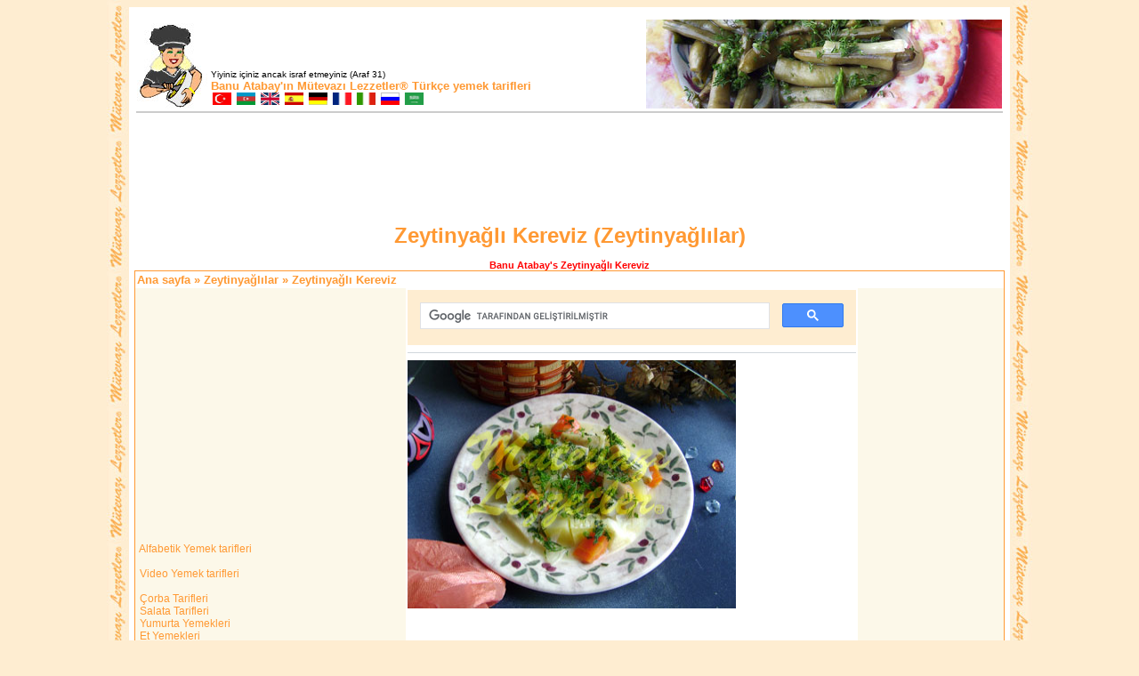

--- FILE ---
content_type: text/html; charset=UTF-8
request_url: https://tr.ml.md/zeytinyagli-kereviz-vt50
body_size: 4310
content:
<html dir="ltr" lang="en">
<head>
<meta http-equiv='Content-Type' content='text/html; charset=UTF-8'>
<meta name="description" content="Zeytinyağlı Kereviz, Zeytinyağlılar, Banu Atabay'ın Mütevazı Lezzetler® yemek tarifleri">
<meta name="keywords" content="Zeytinyağlı Kereviz, Zeytinyağlılar, Banu Atabay'ın Mütevazı Lezzetler® yemek tarifleri">
<title>Zeytinyağlı Kereviz</title>


<link rel="SHORTCUT ICON" href="ml.ico">
<link rel="stylesheet" href="https://ml.md/sablon_masaustu/mlr.css" type="text/css">
</head>
<body>
<div align='center'>
<table width="990" bgcolor="white" style = "margin-top: 7px; margin-bottom: 7px;"><tr><td>
<div align='center'>
<table width="978" style="margin-top: 8px;">
<tr>
<td width="80" valign="bottom"><a href="https://ml.md/"><img border="0" src="https://ml.md/images/lezizesiyah.jpg" width="79" height="96"></a></td>
<td width="499" valign="bottom" >
<font face="Tahoma" size="1">Yiyiniz içiniz ancak israf etmeyiniz (Araf 31)</font><br>
<b><font face="Tahoma" color="#FF9933" size="2">
<a title='Banu Atabay’ın ana sayfa' target='_blank' style='text-decoration: none;' href='https://banu.atabay.org'>Banu Atabay'ın</a>
<a title='Mütevazı Lezzetler® ana sayfa' target='_blank' style='text-decoration: none;' href='https://mutevazi.lezzetler.com'>Mütevazı Lezzetler®</a> Türkçe yemek tarifleri</b></font></b><br>
<a title="Yemek Tarifleri" href="https://tr.ml.md"><img src="https://ml.md/images/turkmini.gif" border="0" height="14" width="23"></a>
<a title="Yemək Tərifləri" href="https://az.ml.md"><img border="0" src="https://ml.md/images/azermini.gif" width="23" height="14"></a>
<a title="Cooking Recipes" href="https://en.ml.md"><img border="0" src="https://ml.md/images/ingilteremini.gif" width="23" height="14"></a>
<a title="Recetas de Cocina" href="https://es.ml.md"><img border="0" src="https://ml.md/images/ispanyamini.gif" width="23" height="14"></a>
<a title="Kochrezepte" href="https://de.ml.md"><img border="0" src="https://ml.md/images/almanyamini.gif" width="23" height="14"></a>
<a title="Les recettes de cuisines" href="https://fr.ml.md"><img border="0" src="https://ml.md/images/fransamini.gif" width="23" height="14"></a>
<a title="Ricette di Cucina" href="https://it.ml.md"><img border="0" src="https://ml.md/images/italyamini.gif" width="23" height="14"></a>
<a title="Рецепты" href="https://ru.ml.md"><img border="0" src="https://ml.md/images/rusyamini.gif" width="23" height="14"></a>
<a title="وصفات الأكل" href="https://ar.ml.md"><img border="0" src="https://ml.md/images/arapmini.gif" width="23" height="14"></a><br>
</td>
    <td width="400" align="center" valign="bottom"><img border="0" src='https://ml.md/images/oliveoil.jpg' alt='Zeytinyağlılar' width="400" height="100"></td>
  </tr>
  <tr>
    <td align="center" colspan="3" bgcolor="#CCCCCC">
    </td>
  </tr>
</table>
<br>
<script async src="https://pagead2.googlesyndication.com/pagead/js/adsbygoogle.js"></script>
<ins class="adsbygoogle"
     style="display:inline-block;width:728px;height:90px"
     data-ad-client="ca-pub-6856431983889926"
     data-ad-slot="8132422281"></ins>
<script>
     (adsbygoogle = window.adsbygoogle || []).push();
</script>
<br>
</div>
<div vocab="http://schema.org/" typeof="Recipe">
<div align="center">
<h1 property="name"><font face="Tahoma" color="#FF9933" size="5">Zeytinyağlı Kereviz (<span property="description">Zeytinyağlılar</span>)</font></h1>
<span class="topictitle"><font face="Tahoma" color="#FF0000"><span property="name">Banu Atabay</span>'s Zeytinyağlı Kereviz</font></span>



<table border="0" cellpadding="2" width="978" style="border-collapse: collapse; border: 1px solid #FF9933; padding: 0">
    <tr>
    <td colspan="3" width="972"><b><font face="Tahoma" size="2" color="#FF9933"><a style='text-decoration: none' href='https://tr.ml.md'>Ana sayfa</a> &#187; <a href="zeytinyaglilar-vf11" style="text-decoration: none">Zeytinyağlılar</a> &#187; Zeytinyağlı Kereviz</font></b></td>
  </tr>
  <tr>
    <td width="300" valign="top" bgcolor="#FCF8E9">
<iframe src='https://www.facebook.com/plugins/likebox.php?href=https%3A%2F%2Fwww.facebook.com%2Flezzetler&amp;width=300&amp;colorscheme=light&amp;show_faces=true&amp;stream=false&amp;header=false&amp;height=266' scrolling='no' frameborder='0' style='border:none; overflow:hidden; width:300px; height:266px;' allowTransparency='true'></iframe>
<br><br>
    <span class="anamenu">
<a href='alfabetik' class='anamenu'>&nbsp;Alfabetik Yemek tarifleri</a><br><br>

<a href='https://video.ml.md' class='anamenu'>&nbsp;Video Yemek tarifleri</a><br><br>
<a href='corba-tarifleri-vf1' class='anamenu'>&nbsp;Çorba Tarifleri</a><br>
<a href='salata-tarifleri-vf2' class='anamenu'>&nbsp;Salata Tarifleri</a><br>
<a href='yumurta-yemekleri-vf3' class='anamenu'>&nbsp;Yumurta Yemekleri</a><br>
<a href='et-yemekleri-vf4' class='anamenu'>&nbsp;Et Yemekleri</a><br>
<a href='kebap-tarifleri-vf5' class='anamenu'>&nbsp;Kebap Tarifleri</a><br>
<a href='sakatat-yemekleri-vf6' class='anamenu'>&nbsp;Sakatat Yemekleri</a><br>
<a href='kofte-tarifleri-vf7' class='anamenu'>&nbsp;Köfte Tarifleri</a><br>
<a href='sebze-yemekleri-vf8' class='anamenu'>&nbsp;Sebze Yemekleri</a><br>
<a href='balik-yemekleri-vf9' class='anamenu'>&nbsp;Balık Yemekleri</a><br>
<a href='tavuk-yemekleri-vf10' class='anamenu'>&nbsp;Tavuk Yemekleri</a><br>
<a href='dolmalar-vf33' class='anamenu'>&nbsp;Dolmalar</a><br>
<a href='zeytinyaglilar-vf11' class='anamenu'>&nbsp;Zeytinyağlılar</a><br>
<a href='baklagil-tarifleri-vf12' class='anamenu'>&nbsp;Baklagil Tarifleri</a><br>
<a href='pilavlar-vf13' class='anamenu'>&nbsp;Pilavlar</a><br>
<a href='makarnalar-vf14' class='anamenu'>&nbsp;Makarnalar</a><br>
<a href='receller-marmelatlar-vf25' class='anamenu'>&nbsp;Reçeller Marmelatlar</a><br>
<a href='hosaflar-kompostolar-vf26' class='anamenu'>&nbsp;Hoşaflar Kompostolar</a><br>
<a href='tursu-tarifleri-vf27' class='anamenu'>&nbsp;Turşu Tarifleri</a><br>
<a href='bebek-mamalari-vf34' class='anamenu'>&nbsp;Bebek Mamaları</a><br><br>

<a href='corek-tarifleri-vf15' class='anamenu'>&nbsp;Çörek Tarifleri</a><br>
<a href='borek-tarifleri-vf16' class='anamenu'>&nbsp;Börek Tarifleri</a><br>
<a href='kek-tarifleri-vf17' class='anamenu'>&nbsp;Kek Tarifleri</a><br>
<a href='kurabiye-tarifleri-vf18' class='anamenu'>&nbsp;Kurabiye Tarifleri</a><br>
<a href='pasta-tarifleri-vf19' class='anamenu'>&nbsp;Pasta Tarifleri</a><br>
<a href='hamur-isleri-vf20' class='anamenu'>&nbsp;Hamur İşleri</a><br>
<a href='meyve-tatlilari-vf21' class='anamenu'>&nbsp;Meyve Tatlıları</a><br>
<a href='sutlu-tatlilar-vf22' class='anamenu'>&nbsp;Sütlü Tatlılar</a><br>
<a href='serbetli-tatlilar-vf23' class='anamenu'>&nbsp;Şerbetli Tatlılar</a><br>
<a href='helva-tarifleri-vf24' class='anamenu'>&nbsp;Helva Tarifleri</a><br>
<a href='kanepeler-vf28' class='anamenu'>&nbsp;Kanepeler</a><br>
<a href='sekerlemeler-vf29' class='anamenu'>&nbsp;Şekerlemeler</a><br>
<a href='icecek-tarifleri-vf30' class='anamenu'>&nbsp;İçecek Tarifleri</a><br>
<a href='dondurmalar-vf31' class='anamenu'>&nbsp;Dondurmalar</a><br></span><br><br>
    <span class="anamenu"></span><br><br>
</td>

    <td width="541" valign="top">

<script async src='https://cse.google.com/cse.js?cx=016567810804056478581:ls39fokr2fd'></script>
<div class='gcse-search'></div>
<hr>
<img property='image' border='0' src='https://lezzetler.com/images/galeri/ZeytinyagliKereviz2.jpg' width='369' height='279' alt='Zeytinyağlı Kereviz'>
<br><br>
<script type="text/javascript"><!--
google_ad_client = "pub-6856431983889926";
/* 300x250, oluşturulma 08.04.2008 */
google_ad_slot = "8885459880";
google_ad_width = 300;
google_ad_height = 250;
//-->
    </script>
<script type="text/javascript"
src="https://pagead2.googlesyndication.com/pagead/show_ads.js">
    </script><br><br>
<b><font face="Tahoma" color="#0000FF" size="2">Hazırlanması:</font></b>
<br>
<span class="postbody"><div property="recipeInstructions"># Kereviz, <a title = "daha çok havuç tarifleri" href="havuc-tarifleri"class="postlink">havuç</a> ve <a title = "daha çok patates tarifleri" href="patates-tarifleri"class="postlink">patates</a> soyulur. Arzu edilen biçimde doğranır. Sarımsak ince kıyılır. Soğan yarım daire şeklinde doğranır.<br /># Tencereye sırasıyla <a title = "daha çok kereviz tarifleri" href="kereviz-tarifleri"class="postlink">kereviz</a>, <a title = "daha çok havuç tarifleri" href="havuc-tarifleri"class="postlink">havuç</a>, <a title = "daha çok patates tarifleri" href="patates-tarifleri"class="postlink">patates</a>, <a title = "daha çok soğan tarifleri" href="sogan-tarifleri"class="postlink">soğan</a> ve <a title = "daha çok sarımsak tarifleri" href="sarimsak-tarifleri"class="postlink">sarımsak</a> kat kat konur.<br /># Tuz serpilir. Soğan ve <a title = "daha çok sarımsak tarifleri" href="sarimsak-tarifleri"class="postlink">sarımsak</a> biraz ovulur.<br /># Üzerine zeytinyağı gezdirilir. Tencerenin kapağı kapatılır. Orta ateşte 5 dakika pişirilir.<br /># Bu arada çukur bir kaba <a title = "daha çok limon tarifleri" href="limon-tarifleri"class="postlink">limon</a> suyu, su, un, şeker konur ve karıştırılır.<br /># Kerevizli karışımın üzerine gezdirilir. Kapak kapatılır. Kaynama noktasına geldikten sonra ateş kısılır. 25 dakika daha pişirilir.<br /># Tencerenin içinde ılıması beklenir. Servis tabağına konur. Üzerine kıyılmış dereotu serpilir.</div></span><br><br>
<font color="#0000FF"><span class="postbody"><div property="recipeInstructions"></div></span></font><br><br>
<a href='https://ml.md/tr50'>https://ml.md/tr50</a> <a rel='nofollow' title='Tarifi bilgisayarına indir' href='https://tr.ml.md/pdf.php?p=50'><img src='https://lezzetler.com/images/reader.gif' width='40' border='0' height='40'></a>
<br><br><hr>
<b><font face="Tahoma" color="#0000FF" size="2">Diğer Diller</font></b><br><br>
<a title='Türkçe' href='https://tr.ml.md/vt50'><img src='https://ml.md/images/turkmini.gif' border='0' height='15' width='22'></a>&nbsp;<a title='Azəricə' href='https://az.ml.md/vt50'><img src='https://ml.md/images/azermini.gif' border='0' height='15' width='22'></a>&nbsp;<a title='Deutsch' href='https://de.ml.md/vt50'><img src='https://ml.md/images/almanyamini.gif' border='0' height='15' width='22'></a>&nbsp;<a title='Français' href='https://fr.ml.md/vt50'><img src='https://ml.md/images/fransamini.gif' border='0' height='15' width='22'></a>&nbsp;<a title='Italiano' href='https://it.ml.md/vt50'><img src='https://ml.md/images/italyamini.gif' border='0' height='15' width='22'></a>&nbsp;<a title='Русская' href='https://ru.ml.md/vt50'><img src='https://ml.md/images/rusyamini.gif' border='0' height='15' width='22'></a>
<hr>
<div style="width:500;">
<script async src='//pagead2.googlesyndication.com/pagead/js/adsbygoogle.js'></script>
<ins class='adsbygoogle'
     style='display:block'
     data-ad-format='autorelaxed'
     data-ad-client='ca-pub-6856431983889926'
     data-ad-slot='7739401560'></ins>
<script>
     (adsbygoogle = window.adsbygoogle || []).push({});
</script></div>
<hr>
<b><font face="Tahoma" color="#0000FF" size="2">Benzer Tarifler</font></b><br>
<table border="0" cellpadding="2" cellspacing="2" style="border-collapse: collapse">

<tr>
<td width="136"><span class="genmed"><a href="zeytinyagli-borulce-vt57"><img border="0" src="https://lezzetler.com/images/galeri/thumb/thumb_ZeytinyagliBorulce-M.jpg" width="132" height="100" alt=""></a></span></td>
<td><span class="topictitle"><a href="zeytinyagli-borulce-vt57">Zeytinyağlı Börülce</a></a></span><br>
<font face="Tahoma" color="#FF0000" size="1"></font><br>
<font face="Tahoma" color="#0000FF" size="1"><a href="zeytinyaglilar-vf11" style="text-decoration: none">Zeytinyağlılar</a></font><br>
<span class="postdetails">13454 defa bakıldı<br>
03.Sep.2009<br /></span></td>
</tr>
<tr>
<td width="136"><span class="genmed"><a href="kereviz-salatasi-vt95"><img border="0" src="https://lezzetler.com/images/galeri/thumb/thumb_KerevizSalatasi.jpg" width="132" height="100" alt=""></a></span></td>
<td><span class="topictitle"><a href="kereviz-salatasi-vt95">Kereviz Salatası</a></a></span><br>
<font face="Tahoma" color="#FF0000" size="1"></font><br>
<font face="Tahoma" color="#0000FF" size="1"><a href="salata-tarifleri-vf2" style="text-decoration: none">Salata Tarifleri</a></font><br>
<span class="postdetails">15755 defa bakıldı<br>
17.Sep.2009<br /></span></td>
</tr>
<tr>
<td width="136"><span class="genmed"><a href="kereviz-oturtma-vt196"><img border="0" src="https://lezzetler.com/images/galeri/thumb/thumb_KerevizOturtmasi1.jpg" width="132" height="100" alt=""></a></span></td>
<td><span class="topictitle"><a href="kereviz-oturtma-vt196">Kereviz Oturtma</a></a></span><br>
<font face="Tahoma" color="#FF0000" size="1"></font><br>
<font face="Tahoma" color="#0000FF" size="1"><a href="sebze-yemekleri-vf8" style="text-decoration: none">Sebze Yemekleri</a></font><br>
<span class="postdetails">10518 defa bakıldı<br>
29.Sep.2009<br /></span></td>
</tr>
<tr>
<td width="136"><span class="genmed"><a href="zeytinyagli-yesil-fasulye-vt241"><img border="0" src="https://lezzetler.com/images/galeri/thumb/thumb_ZeytinyagliFasulye-M.jpg" width="132" height="100" alt=""></a></span></td>
<td><span class="topictitle"><a href="zeytinyagli-yesil-fasulye-vt241">Zeytinyağlı Yeşil Fasulye</a></a></span><br>
<font face="Tahoma" color="#FF0000" size="1"></font><br>
<font face="Tahoma" color="#0000FF" size="1"><a href="zeytinyaglilar-vf11" style="text-decoration: none">Zeytinyağlılar</a></font><br>
<span class="postdetails">16009 defa bakıldı<br>
05.Ekm.2009<br /></span></td>
</tr>
<tr>
<td width="136"><span class="genmed"><a href="zeytinyagli-biber-dolmasi-vt242"><img border="0" src="https://lezzetler.com/images/galeri/thumb/thumb_ZetinyagliBiberDolmasi.jpg" width="132" height="100" alt=""></a></span></td>
<td><span class="topictitle"><a href="zeytinyagli-biber-dolmasi-vt242">Zeytinyağlı Biber Dolması</a></a></span><br>
<font face="Tahoma" color="#FF0000" size="1"></font><br>
<font face="Tahoma" color="#0000FF" size="1"><a href="dolmalar-vf33" style="text-decoration: none">Dolmalar</a></font><br>
<span class="postdetails">23512 defa bakıldı<br>
05.Ekm.2009<br /></span></td>
</tr>
<tr>
<td width="136"><span class="genmed"><a href="zeytinyagli-taze-bakla-vt244"><img border="0" src="https://lezzetler.com/images/galeri/thumb/thumb_ZeytinyagliTazeBakla.jpg" width="132" height="100" alt=""></a></span></td>
<td><span class="topictitle"><a href="zeytinyagli-taze-bakla-vt244">Zeytinyağlı Taze Bakla</a></a></span><br>
<font face="Tahoma" color="#FF0000" size="1"></font><br>
<font face="Tahoma" color="#0000FF" size="1"><a href="zeytinyaglilar-vf11" style="text-decoration: none">Zeytinyağlılar</a></font><br>
<span class="postdetails">16321 defa bakıldı<br>
05.Ekm.2009<br /></span></td>
</tr>

</table>
</td>

<td bgcolor="#FCF8E9" valign="top" width="160">
<script type="text/javascript"><!--
google_ad_client = "pub-6856431983889926";
/* 160x600, ml_recipes_dik_kule_resim */
google_ad_slot = "2513532215";
google_ad_width = 160;
google_ad_height = 600;
//-->
    </script>
<script type="text/javascript"
src="https://pagead2.googlesyndication.com/pagead/show_ads.js">
    </script>
    <br>
<br>
<table border="0" width="160" style="border-collapse: collapse" cellpadding="0" cellspacing="0">
<tr>
<td background="https://ml.md/images/iciTR.gif" width="160" height="60"></td>
</tr>
<tr>
<td background="https://ml.md/images/ici2.gif" width="160" style="padding-left: 10; padding-right: 16"><span class="genmed"><div property="recipeIngredient">3 adet <a title = "daha çok kereviz tarifleri" href="kereviz-tarifleri"class="postlink">kereviz</a><br />2 adet <a title = "daha çok havuç tarifleri" href="havuc-tarifleri"class="postlink">havuç</a><br />2 adet <a title = "daha çok patates tarifleri" href="patates-tarifleri"class="postlink">patates</a><br />2 adet kuru <a title = "daha çok soğan tarifleri" href="sogan-tarifleri"class="postlink">soğan</a><br />2 diş <a title = "daha çok sarımsak tarifleri" href="sarimsak-tarifleri"class="postlink">sarımsak</a><br />1,5 çay bardağı zeytinyağı<br />1 tatlı kaşığı şeker<br />2 tatlı kaşığı un<br />1 adet <a title = "daha çok limon tarifleri" href="limon-tarifleri"class="postlink">limon</a><br />1,5 tatlı kaşığı tuz<br />2 su bardağı su<br />Üzeri için:<br />6-7 dal dereotu</div></span></td>
</tr>
<tr>
<td background="https://ml.md/images/ici3.gif" width="160" height="46">&nbsp;</td>
</tr>
</table>

</td>

</tr>
</table>

</div>
<div align="center">
<hr width="978"><span class="copyright">
<a href="https://tr.ml.md" style="text-decoration: none">Türkçe Sürüm</a> •
<a href="https://az.ml.md" style="text-decoration: none">Azərice Versiyon</a> •
<a href="https://en.ml.md" style="text-decoration: none">English Version</a> •
<a href="https://es.ml.md" style="text-decoration: none">Versión en Español</a> •
<a href="https://de.ml.md" style="text-decoration: none">Deutsche Version</a> •
<a href="https://fr.ml.md" style="text-decoration: none">Version Française</a> •
<a href="https://it.ml.md" style="text-decoration: none">La versione in Italiana</a> •
<a href="https://ru.ml.md" style="text-decoration: none">Русская версия</a> •
<a href="https://ar.ml.md" style="text-decoration: none">الإصدار العربي</a><br><a href="https://ml.md/kurallar.php?c=gizlilik-bildirimi" style="text-decoration: none"><font color="#000000">Gizlilik Bildirimi | Privacy Policy and Terms</font></a> | ml.md © 2008-2023</span>
</div>
</td></tr></table>
</div>
</body>
</html>


--- FILE ---
content_type: text/html; charset=utf-8
request_url: https://www.google.com/recaptcha/api2/aframe
body_size: 115
content:
<!DOCTYPE HTML><html><head><meta http-equiv="content-type" content="text/html; charset=UTF-8"></head><body><script nonce="EkRBon8_AFg-4q57cT9mMQ">/** Anti-fraud and anti-abuse applications only. See google.com/recaptcha */ try{var clients={'sodar':'https://pagead2.googlesyndication.com/pagead/sodar?'};window.addEventListener("message",function(a){try{if(a.source===window.parent){var b=JSON.parse(a.data);var c=clients[b['id']];if(c){var d=document.createElement('img');d.src=c+b['params']+'&rc='+(localStorage.getItem("rc::a")?sessionStorage.getItem("rc::b"):"");window.document.body.appendChild(d);sessionStorage.setItem("rc::e",parseInt(sessionStorage.getItem("rc::e")||0)+1);localStorage.setItem("rc::h",'1768754667663');}}}catch(b){}});window.parent.postMessage("_grecaptcha_ready", "*");}catch(b){}</script></body></html>